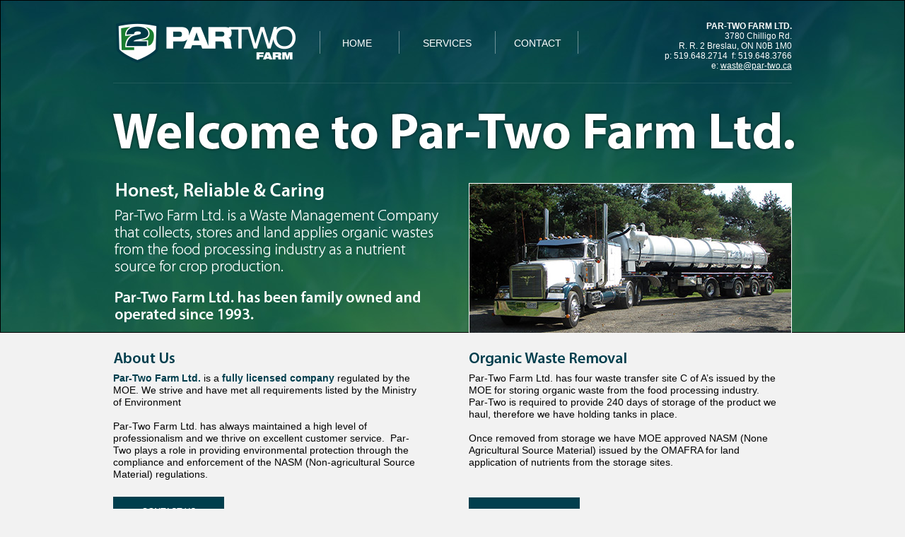

--- FILE ---
content_type: text/html
request_url: http://par-two.ca/
body_size: 2576
content:
<!DOCTYPE html>
<html class="html">
 <head>

  <meta http-equiv="Content-type" content="text/html;charset=UTF-8"/>
  <meta name="generator" content="7.0.314.244"/>
  <link rel="shortcut icon" href="images/home-favicon.ico?122222669"/>
  <title>Par&#45;Two Farm Ltd. &#45; Home</title>
  <!-- CSS -->
  <link rel="stylesheet" type="text/css" href="css/site_global.css?3823228752"/>
  <link rel="stylesheet" type="text/css" href="css/master_a-master.css?2780242"/>
  <link rel="stylesheet" type="text/css" href="css/index.css?352075706" id="pagesheet"/>
  <!-- Other scripts -->
  <script type="text/javascript">
   document.documentElement.className += ' js';
</script>
   </head>
 <body class="always_vert_scroll">

  <div class="clearfix" id="page"><!-- column -->
   <div class="position_content" id="page_position_content">
    <div class="clearfix colelem" id="pu259"><!-- group -->
     <div class="browser_width grpelem" id="u259"><!-- column -->
      <div class="clearfix" id="u259_align_to_page">
       <div class="clearfix colelem" id="pu78"><!-- group -->
        <a class="nonblock nontext MuseLinkActive clip_frame grpelem" id="u78" href="index.html"><!-- image --><img class="block" id="u78_img" src="images/logo.png" alt="" width="255" height="59"/></a>
        <ul class="MenuBar clearfix grpelem" id="menuu103"><!-- horizontal box -->
         <li class="MenuItemContainer clearfix grpelem" id="u121"><!-- vertical box -->
          <a class="nonblock nontext MenuItem MenuItemWithSubMenu MuseMenuActive clearfix colelem" id="u122" href="index.html"><!-- horizontal box --><div class="MenuItemLabel NoWrap clearfix grpelem" id="u123-4"><!-- content --><p>HOME</p></div></a>
         </li>
         <li class="MenuItemContainer clearfix grpelem" id="u128"><!-- vertical box -->
          <a class="nonblock nontext MenuItem MenuItemWithSubMenu clearfix colelem" id="u131" href="services.html"><!-- horizontal box --><div class="MenuItemLabel NoWrap clearfix grpelem" id="u134-4"><!-- content --><p>SERVICES</p></div></a>
         </li>
         <li class="MenuItemContainer clearfix grpelem" id="u146"><!-- vertical box -->
          <a class="nonblock nontext MenuItem MenuItemWithSubMenu clearfix colelem" id="u147" href="contact.html"><!-- horizontal box --><div class="MenuItemLabel NoWrap clearfix grpelem" id="u148-4"><!-- content --><p>CONTACT</p></div></a>
         </li>
        </ul>
        <div class="clearfix grpelem" id="u200-14"><!-- content -->
         <p id="u200-2">PAR&#45;TWO FARM LTD.</p>
         <p>3780 Chilligo Rd.</p>
         <p>R. R. 2 Breslau, ON N0B 1M0</p>
         <p>p: 519.648.2714&nbsp; f: 519.648.3766</p>
         <p>e: <a class="nonblock" href="mailto:waste@par-two.ca">waste@par&#45;two.ca</a></p>
        </div>
       </div>
       <div class="clip_frame colelem" id="u282"><!-- image -->
        <img class="block" id="u282_img" src="images/homerule.png" alt="" width="960" height="3"/>
       </div>
       <div class="clip_frame colelem" id="u205"><!-- image -->
        <img class="block" id="u205_img" src="images/homebannertext.png" alt="" width="979" height="318"/>
       </div>
      </div>
     </div>
     <div class="clip_frame grpelem" id="u186"><!-- image -->
      <img class="block" id="u186_img" src="images/navrule.png" alt="" width="3" height="32"/>
     </div>
     <div class="clip_frame grpelem" id="u191"><!-- image -->
      <img class="block" id="u191_img" src="images/navrule.png" alt="" width="3" height="32"/>
     </div>
     <div class="clip_frame grpelem" id="u194"><!-- image -->
      <img class="block" id="u194_img" src="images/navrule.png" alt="" width="3" height="32"/>
     </div>
     <div class="clip_frame grpelem" id="u197"><!-- image -->
      <img class="block" id="u197_img" src="images/navrule.png" alt="" width="3" height="32"/>
     </div>
     <div class="clip_frame grpelem" id="u303"><!-- image -->
      <img class="block" id="u303_img" src="images/homebannerpic.jpg" alt="" width="457" height="212"/>
     </div>
    </div>
    <div class="clearfix colelem" id="pu335"><!-- group -->
     <div class="clip_frame grpelem" id="u335"><!-- image -->
      <img class="block" id="u335_img" src="images/aboutustag.png" alt="" width="88" height="24"/>
     </div>
     <div class="clip_frame grpelem" id="u341"><!-- image -->
      <img class="block" id="u341_img" src="images/organicwastetag.png" alt="" width="224" height="24"/>
     </div>
    </div>
    <div class="clearfix colelem" id="pu340-10"><!-- group -->
     <div class="clearfix grpelem" id="u340-10"><!-- content -->
      <p><span id="u340">Par&#45;Two Farm Ltd. </span>is a <span id="u340-3">fully licensed company</span>&nbsp;regulated by the MOE. We strive and have met all requirements listed by the Ministry of Environment</p>
      <p>&nbsp;</p>
      <p>Par&#45;Two Farm Ltd. has always maintained a high level of professionalism and we thrive on excellent customer service.&nbsp; Par&#45;Two plays a role in providing environmental protection through the compliance and enforcement of the NASM (Non&#45;agricultural Source Material) regulations.</p>
     </div>
     <div class="clearfix grpelem" id="u358-7"><!-- content -->
      <p>Par&#45;Two Farm Ltd. has four waste transfer site C of A’s issued by the MOE for storing organic waste from the food processing industry.&nbsp; Par&#45;Two is required to provide 240 days of storage of the product we haul, therefore we have holding tanks in place.</p>
      <p>&nbsp;</p>
      <p>Once removed from storage we have MOE approved NASM (None Agricultural Source Material) issued by the OMAFRA for land application of nutrients from the storage sites.</p>
     </div>
    </div>
    <div class="clearfix colelem" id="pu410"><!-- group -->
     <a class="nonblock nontext clip_frame grpelem" id="u410" href="contact.html"><!-- image --><img class="block" id="u410_img" src="images/contactusbtn.jpg" alt="" width="157" height="40"/></a>
     <a class="nonblock nontext clip_frame grpelem" id="u423" href="services.html"><!-- image --><img class="block" id="u423_img" src="images/ourservbtn.jpg" alt="" width="157" height="40"/></a>
    </div>
    <div class="clearfix colelem" id="pu359"><!-- group -->
     <div class="clip_frame grpelem" id="u359"><!-- image -->
      <img class="block" id="u359_img" src="images/homepic1.jpg" alt="" width="465" height="159"/>
     </div>
     <div class="clip_frame grpelem" id="u448"><!-- image -->
      <img class="block" id="u448_img" src="images/homepic2.jpg" alt="" width="465" height="159"/>
     </div>
    </div>
    <div class="verticalspacer"></div>
    <div class="browser_width colelem" id="u372"><!-- group -->
     <div class="clearfix" id="u372_align_to_page">
      <div class="clearfix grpelem" id="u373-4"><!-- content -->
       <p>Copyright 2013 Par&#45;Two Farm Ltd</p>
      </div>
     </div>
    </div>
   </div>
  </div>
  <!-- JS includes -->
  <script type="text/javascript">
   if (document.location.protocol != 'https:') document.write('\x3Cscript src="http://musecdn.businesscatalyst.com/scripts/4.0/jquery-1.8.3.min.js" type="text/javascript">\x3C/script>');
</script>
  <script type="text/javascript">
   window.jQuery || document.write('\x3Cscript src="scripts/jquery-1.8.3.min.js" type="text/javascript">\x3C/script>');
</script>
  <script src="scripts/museutils.js?3865766194" type="text/javascript"></script>
  <script src="scripts/jquery.musemenu.js?3788803530" type="text/javascript"></script>
  <script src="scripts/jquery.tobrowserwidth.js?3842421675" type="text/javascript"></script>
  <script src="scripts/jquery.watch.js?4068933136" type="text/javascript"></script>
  <!-- Other scripts -->
  <script type="text/javascript">
   $(document).ready(function() { try {
Muse.Utils.transformMarkupToFixBrowserProblemsPreInit();/* body */
$('.browser_width').toBrowserWidth();/* browser width elements */
Muse.Utils.prepHyperlinks(true);/* body */
Muse.Utils.initWidget('.MenuBar', function(elem) { return $(elem).museMenu(); });/* unifiedNavBar */
Muse.Utils.fullPage('#page');/* 100% height page */
Muse.Utils.showWidgetsWhenReady();/* body */
Muse.Utils.transformMarkupToFixBrowserProblems();/* body */
} catch(e) { Muse.Assert.fail('Error calling selector function:' + e); }});
</script>
   </body>
</html>


--- FILE ---
content_type: text/css
request_url: http://par-two.ca/css/master_a-master.css?2780242
body_size: 1403
content:
#u259
{
	border-width: 1px;
	border-style: solid;
	border-color: #000000;
	position: relative;
	background: #FFFFFF url("../images/homebannerbg2.jpg") no-repeat left top;
}

#u122
{
	background-color: transparent;
	position: relative;
}

#u123-4
{
	border-style: none;
	border-color: transparent;
	background-color: transparent;
	text-align: center;
	color: #FFFFFF;
	font-family: Arial, Helvetica Neue, Helvetica, sans-serif;
	position: relative;
}

#u122:hover #u123-4 p
{
	color: #B3B3B3;
	visibility: inherit;
}

#u134-4
{
	border-style: none;
	border-color: transparent;
	background-color: transparent;
	text-align: center;
	color: #FFFFFF;
	position: relative;
}

#u131:hover #u134-4 p
{
	color: #B3B3B3;
	visibility: inherit;
}

#u148-4
{
	border-style: none;
	border-color: transparent;
	background-color: transparent;
	text-align: center;
	color: #FFFFFF;
	position: relative;
}

#u147:hover #u148-4 p
{
	color: #B3B3B3;
	visibility: inherit;
}

#u122.MuseMenuActive #u123-4 p,#u131.MuseMenuActive #u134-4 p,#u147.MuseMenuActive #u148-4 p
{
	color: #FFFFFF;
	visibility: inherit;
}

.MenuItem /* unifiedNavBar */
{
	cursor: pointer;
}

#u200-14
{
	text-align: right;
	line-height: 14px;
	color: #FFFFFF;
	font-size: 12px;
	position: relative;
}

#u200-2
{
	font-weight: bold;
}

#u259_align_to_page,#u78,#menuu103,#u121,#u128,#u131,#u146,#u147,#u186,#u191,#u194,#u197
{
	position: relative;
}



--- FILE ---
content_type: text/css
request_url: http://par-two.ca/css/index.css?352075706
body_size: 4721
content:
.html
{
	background-color: #F2F2F2;
}

#page
{
	z-index: 1;
	width: 1000px;
	min-height: 927px;
	background-image: none;
	border-style: none;
	border-color: transparent;
	background-color: #F2F2F2;
	margin-left: auto;
	margin-right: auto;
}

#page_position_content
{
	margin-bottom: -106px;
}

#pu259
{
	width: 0.01px;
	left: -100px;
	position: relative;
}

#u259
{
	z-index: 2;
	width: 1199px;
	margin-right: -10000px;
}

#u259_align_to_page
{
	margin-left: auto;
	margin-right: auto;
	width: 999px;
	left: -100px;
	padding-top: 29px;
	padding-bottom: 9px;
}

#pu78
{
	width: 0.01px;
	left: 123px;
	position: relative;
}

#u78
{
	z-index: 3;
	width: 255px;
	margin-right: -10000px;
}

#menuu103
{
	z-index: 5;
	width: 382px;
	margin-right: -10000px;
	margin-top: 15px;
	left: 278px;
}

#u121
{
	width: 126px;
	min-height: 34px;
	margin-right: -10000px;
}

#u122
{
	width: 126px;
	padding-bottom: 17px;
}

#u122:hover
{
	margin: 0px;
}

#u122.MuseMenuActive
{
	margin: 0px;
}

#u123-4
{
	width: 126px;
	min-height: 17px;
	margin-right: -10000px;
	top: 8px;
}

#u122:hover #u123-4
{
	padding-top: 0px;
	padding-bottom: 0px;
	min-height: 17px;
	margin: 0px -10000px 0px 0px;
}

#u128
{
	width: 126px;
	min-height: 34px;
	margin-right: -10000px;
	top: 8px;
	left: 128px;
}

#u134-4
{
	width: 126px;
	min-height: 17px;
	margin-right: -10000px;
}

#u122.MuseMenuActive #u123-4,#u131:hover #u134-4
{
	padding-top: 0px;
	padding-bottom: 0px;
	min-height: 17px;
	margin: 0px -10000px 0px 0px;
}

#u146
{
	width: 126px;
	min-height: 34px;
	margin-right: -10000px;
	top: 8px;
	left: 256px;
}

#u131,#u147
{
	width: 126px;
}

#u148-4
{
	width: 126px;
	min-height: 17px;
	margin-right: -10000px;
}

#u131.MuseMenuActive #u134-4,#u147:hover #u148-4
{
	padding-top: 0px;
	padding-bottom: 0px;
	min-height: 17px;
	margin: 0px -10000px 0px 0px;
}

#u147.MuseMenuActive #u148-4
{
	padding-top: 0px;
	padding-bottom: 0px;
	min-height: 17px;
	margin: 0px -10000px 0px 0px;
}

#u200-14
{
	z-index: 32;
	width: 198px;
	min-height: 79px;
	margin-right: -10000px;
	left: 758px;
}

#u282
{
	z-index: 48;
	width: 960px;
	left: 119px;
	margin-top: 6px;
	position: relative;
}

#u205
{
	z-index: 46;
	width: 979px;
	left: 112px;
	margin-top: 25px;
	position: relative;
}

#u186
{
	z-index: 24;
	width: 3px;
	margin-right: -10000px;
	margin-top: 44px;
	left: 412px;
}

#u191
{
	z-index: 26;
	width: 3px;
	margin-right: -10000px;
	margin-top: 44px;
	left: 524px;
}

#u194
{
	z-index: 28;
	width: 3px;
	margin-right: -10000px;
	margin-top: 44px;
	left: 660px;
}

#u197
{
	z-index: 30;
	width: 3px;
	margin-right: -10000px;
	margin-top: 44px;
	left: 777px;
}

#u303
{
	z-index: 50;
	width: 457px;
	position: relative;
	margin-right: -10000px;
	margin-top: 259px;
	left: 623px;
}

#u335
{
	z-index: 52;
	width: 88px;
	position: relative;
	margin-right: -10000px;
}

#u341
{
	z-index: 71;
	width: 224px;
	position: relative;
	margin-right: -10000px;
	left: 503px;
}

#pu340-10
{
	width: 0.01px;
	margin-left: 20px;
	margin-top: 7px;
	position: relative;
}

#u340-10
{
	z-index: 54;
	width: 442px;
	min-height: 160px;
	position: relative;
	margin-right: -10000px;
}

#u340,#u340-3
{
	color: #003E4D;
	font-weight: bold;
}

#u358-7
{
	z-index: 64;
	width: 442px;
	min-height: 142px;
	position: relative;
	margin-right: -10000px;
	left: 503px;
}

#pu410
{
	width: 0.01px;
	margin-left: 20px;
	margin-top: 16px;
	position: relative;
}

#u410
{
	z-index: 80;
	width: 157px;
	position: relative;
	margin-right: -10000px;
}

#u423
{
	z-index: 82;
	width: 157px;
	position: relative;
	margin-right: -10000px;
	margin-top: 1px;
	left: 503px;
}

#pu335,#pu359
{
	width: 0.01px;
	margin-left: 20px;
	margin-top: 25px;
	position: relative;
}

#u359
{
	z-index: 73;
	width: 465px;
	border-width: 1px;
	border-style: solid;
	border-color: #003E4D;
	background-color: transparent;
	margin-bottom: -1px;
	position: relative;
	margin-right: -10000px;
	margin-top: -1px;
	left: -1px;
}

#u448
{
	z-index: 84;
	width: 465px;
	border-width: 1px;
	border-style: solid;
	border-color: #003E4D;
	background-color: transparent;
	margin-bottom: -1px;
	position: relative;
	margin-right: -10000px;
	margin-top: -1px;
	left: 502px;
}

#u372
{
	z-index: 75;
	width: 1200px;
	border-style: none;
	border-color: transparent;
	background-color: #003E4D;
	padding-bottom: 30px;
	position: relative;
	left: -100px;
	margin-top: 47px;
}

#u372_align_to_page
{
	margin-left: auto;
	margin-right: auto;
	width: 1000px;
	position: relative;
	left: -100px;
}

#u373-4
{
	z-index: 76;
	width: 230px;
	min-height: 19px;
	color: #FFFFFF;
	position: relative;
	margin-right: -10000px;
	margin-top: 11px;
	left: 120px;
}

body
{
	padding-bottom: 106px;
}

#page .verticalspacer
{
	clear: both;
}



--- FILE ---
content_type: text/javascript
request_url: http://par-two.ca/scripts/museutils.js?3865766194
body_size: 27298
content:
/*
 ADOBE CONFIDENTIAL
 ___________________

 Copyright 2011 Adobe Systems Incorporated
 All Rights Reserved.

 NOTICE:  All information contained herein is, and remains
 the property of Adobe Systems Incorporated and its suppliers,
 if any.  The intellectual and technical concepts contained
 herein are proprietary to Adobe Systems Incorporated and its
 suppliers and may be covered by U.S. and Foreign Patents,
 patents in process, and are protected by trade secret or copyright law.
 Dissemination of this information or reproduction of this material
 is strictly forbidden unless prior written permission is obtained
 from Adobe Systems Incorporated.
*/
if(typeof Muse=="undefined")window.Muse={};Muse.Assert={};Muse.Assert.fail=function(a){alert("MuseJSAssert: "+a)};Muse.Assert.assert=function(a,b){if(!a)throw Error(b);};$.extend($.browser,{SafariMobile:navigator.userAgent.toLowerCase().match(/iP(hone|ad|od)/i)});if(!Array.indexOf)Array.prototype.indexOf=function(a){for(var b=0;b<this.length;++b)if(this[b]==a)return b;return-1};Muse.Plugins={};Muse.Utils={};
Muse.Utils.getCssVendorPrefix=function(){if(!Muse.Utils.isDefined(Muse.Utils.getCssVendorPrefix.flag))Muse.Utils.getCssVendorPrefix.flag=/webkit/i.test(navigator.appVersion)?"-webkit":/firefox/i.test(navigator.userAgent)?"-moz":/trident/i.test(navigator.userAgent)?"-ms":"opera"in window?"-o":"";return Muse.Utils.getCssVendorPrefix.flag};Muse.Utils.wrapElement=function(a,b){a.parentNode.replaceChild(b,a);b.appendChild(a)};
Muse.Utils.firstChild=function(a,b){for(var c=0;c<a.childNodes.length;c++){var d=a.childNodes[c];if(d.nodeType==1&&(!b||b.matches(d)))return d}return null};Muse.Utils.firstDescendant=function(a,b,c){for(var d=0;d<a.childNodes.length;d++){var f=a.childNodes[d];if(f.nodeType==1){if(!b||b.matches(f))return f;if(!c||!c.matches(f))if(f=Muse.Utils.firstDescendant(f,b,c))return f}}return null};
Muse.Utils.descendants=function(a,b,c,d){if(!d)d=[],d.forEach=function(a){for(var b=0;b<this.length;b++)if(a(this[b]))break},d.forEachTry=function(a){for(var b=0;b<this.length;b++)try{if(a(this[b]))break}catch(c){}};for(var f=0;f<a.childNodes.length;f++){var h=a.childNodes[f];h.nodeType==1&&((!b||b.matches(h))&&d.push(h),(!c||!c.matches(h))&&Muse.Utils.descendants(h,b,c,d))}return d};Muse.Utils.children=function(a,b){return Muse.Utils.descendants(a,b,Muse.Utils.Match.always)};Muse.Utils.Match={};
Muse.Utils.Match.ByClass=function(a){this.cl=a};Muse.Utils.Match.ByClass.prototype.matches=function(a){return $(a).hasClass(this.cl)};Muse.Utils.Match.ByNodeName=function(a){this.nm=a.toLowerCase()};Muse.Utils.Match.ByNodeName.prototype.matches=function(a){return this.nm==a.nodeName.toLowerCase()};Muse.Utils.Match.ByFixed=function(a){this.matchResult=a};Muse.Utils.Match.ByFixed.prototype.matches=function(){return this.matchResult};Muse.Utils.Match.byClass=function(a){return new Muse.Utils.Match.ByClass(a)};
Muse.Utils.Match.byNodeName=function(a){return new Muse.Utils.Match.ByNodeName(a)};Muse.Utils.Match.byFixed=function(a){return new Muse.Utils.Match.ByFixed(a)};Muse.Utils.Match.always=Muse.Utils.Match.byFixed(!0);Muse.Utils.Match.never=Muse.Utils.Match.byFixed(!1);Muse.Utils.moveChildren=function(a,b){for(;a.childNodes.length>0;)b.appendChild(a.childNodes[0])};Muse.Utils.copyChildren=function(a,b){for(var c=0;c<a.childNodes.length;c++)b.appendChild(a.childNodes[c].cloneNode(!0))};
Muse.Utils.copyChildrenBefore=function(a,b){for(var c=0;c<a.childNodes.length;c++)b.parentNode.insertBefore(a.childNodes[c].cloneNode(!0),b)};Muse.Utils.pixelRound=function(a){return Math.floor((a*100+0.5)/100)};Muse.Utils.getCurrentHTMLFileName=function(a){var b=document.location.href;b.charAt(b.length-1)=="/"?b="index":(b=b.substring(b.lastIndexOf("/")+1),b=b.indexOf("#")==0?"index":b.substring(0,b.lastIndexOf(".")));a&&(b+=".html");return b};
Muse.Utils.getPageStyleSheet=function(){for(var a=0;a<document.styleSheets.length;++a){var b=document.styleSheets[a],c=b.ownerNode?b.ownerNode:b.owningElement;if(c&&c.id=="pagesheet")return b}};Muse.Utils.getStyleSheetRuleById=function(a,b){var c="#"+b.toLowerCase();return Muse.Utils.anyStyleSheetRule(a,function(a){return a.toLowerCase()==c})};
Muse.Utils.anyStyleSheetRule=function(a,b){var c=!1,d=a.cssRules;if(!d)c=!0,d=a.rules;if(!d)return null;for(var f=0;f<d.length;++f){var h=d[f];if(Muse.Utils.isDefined(h.selectorText))if(c){if(b(h.selectorText))return h}else for(var k=h.selectorText.split(/\s*,\s*/),g=0;g<k.length;g++)if(b(k[g]))return h}return null};Muse.Utils.getRuleProperty=function(a,b){return a.style.getPropertyValue?a.style.getPropertyValue(b):a.style.getAttribute(b)};
Muse.Utils.setRuleProperty=function(a,b,c){a.style.setProperty?a.style.setProperty(b,c,""):a.style.setAttribute(b,c,0)};Muse.Utils.removeRuleProperty=function(a,b){a.style.removeProperty?a.style.removeProperty(b):a.style.removeAttribute(b,0)};
Muse.Utils.cloneStyleSheetRule=function(a){if(!Muse.Utils.isDefined(Muse.Utils.cloneStyleSheetRule.newNumber))Muse.Utils.cloneStyleSheetRule.newNumber=1;var b=Muse.Utils.getPageStyleSheet(a),c=Muse.Utils.getStyleSheetRuleById(b,a),d="c"+Muse.Utils.cloneStyleSheetRule.newNumber++,f="#"+d;b.insertRule?b.insertRule(c.cssText.replace("#"+a,f),b.cssRules.length):b.addRule(f,c.style.cssText);return d};
Muse.Utils.toCamelCase=function(a){for(var b=Muse.Utils.toCamelCase.exp;b.test(a);a=a.replace(b,RegExp.$1.toUpperCase()));return a};Muse.Utils.toCamelCase.exp=/-([a-z])/;Muse.Utils.getStyleValue=function(a,b){var c=a.style[Muse.Utils.toCamelCase(b)];c||(document.defaultView?c=document.defaultView.getComputedStyle(a,"").getPropertyValue(b):a.currentStyle&&(c=a.currentStyle[Muse.Utils.toCamelCase(b)]));c&&c.match(/(\d+)px/)&&(c=parseInt(c.substring(0,c.length-2)));return c};
Muse.Utils.getCanvasDirection=function(a,b){var c=a.closest("*[data-rotate]"),c=c.length>0?parseFloat(c.data("rotate"))%360:0;return{dir:c>=0&&c<=45||c>=135&&c<=225||c>=315&&c<360?b:b==="horizontal"?"vertical":"horizontal",reverse:b==="horizontal"?c>=135&&c<=315:c>=45&&c<=225}};Muse.Utils.urlParam=function(a,b){var c=RegExp("[\\?&]"+b+"=([^&#]*)").exec(a);return c?c[1]:null};
Muse.Utils.processHyperlink=function(a){var b=a.href,c=$(window),a=$(a),d=a.attr("target");if(!d||d=="_self"){var f=b.lastIndexOf("/"),d=b.lastIndexOf("#"),h=a.attr("class").match(/anim_(\w+)/);if(h&&d>f){var a=c.data("scrollWrapper"),k=b.substring(d),d=$(k).offset(),b=h[1],g=a||window,f=document.documentElement||document.body,h=(a?a.scrollHeight():f.scrollHeight)-c.height(),c=(a?a.scrollWidth():f.scrollWidth)-c.width(),j=Math.min(h,d.top+(a&&!a.isStandard()?a.scrollTop():0)),i=Math.min(c,d.left+
(a&&!a.isStandard()?a.scrollLeft():0)),c=function(){g.scrollTo(i,j);try{history.replaceState({})}catch(a){if(!jQuery.browser.msie||jQuery.browser.version>7)window.location.hash=k}};try{history.pushState({},null,k)}catch(m){}if(window.scrollTo||void 0!==a){var a=a||$(document),l=a.scrollLeft(),o=a.scrollTop(),q=l,p=o;$({scrollDistance:0}).animate({scrollDistance:1},{duration:1E3,easing:b,step:function(a){a!=0&&(p=a*(j-o),q=a*(i-l),g.scrollTo(l+q,o+p))},complete:c})}else $("html,body").animate({scrollTop:j,
scrollLeft:i},1E3,b,c);return!1}}(c=Muse.Utils.urlParam(b,"devicelock"))&&Muse.Utils.createCookie("devicelock",c,0);return!0};var actionStack=[];Muse.Utils.redirectCancelled=!1;Muse.Utils.redirectHyperlink=function(a){if(Muse.Utils.redirectCancelled)setTimeout(function(){Muse.Utils.redirectCancelled=!1},0);else if(actionStack=[],Muse.Utils.processHyperlink(a)){var b=$(a).attr("target");b||(b="_self");window.open(a.href,b)}};
Muse.Utils.redirectHyperlinkInNewTab=function(a,b){if(Muse.Utils.redirectCancelled)setTimeout(function(){Muse.Utils.redirectCancelled=!1},0);else{actionStack=[];thisWindow=window.self;var c=window.open(a);b?c.focus():thisWindow.focus()}};Muse.Utils.isMouseLeftClick=function(a){return a.which==1};Muse.Utils.isMouseMiddleClick=function(a){return a.which==2};Muse.Utils.isRedirectLinkKeyboardAction=function(a){return a.which==13};
Muse.Utils.addHyperlinkAnchor=function(a){a=$(a);a.bind("mousedown",function(a){(Muse.Utils.isMouseLeftClick(a)||Muse.Utils.isMouseMiddleClick(a))&&actionStack.push(this)});a.bind("mouseup keyup",function(a){if(Muse.Utils.isMouseLeftClick(a)&&actionStack.indexOf(this)!=-1)a.ctrlKey||a.metaKey?Muse.Utils.redirectHyperlinkInNewTab(this.href,a.shiftKey):Muse.Utils.redirectHyperlink(this);else if(Muse.Utils.isMouseMiddleClick(a)&&actionStack.indexOf(this)!=-1)if(jQuery.browser.webkit||!a.target.href&&
jQuery.browser.msie)Muse.Utils.redirectHyperlinkInNewTab(this.href,a.shiftKey);else return actionStack=[],!0;else Muse.Utils.isRedirectLinkKeyboardAction(a)&&Muse.Utils.redirectHyperlink(this);return!1});a.bind("click",function(){return!1})};
Muse.Utils.addHyperlinkBlock=function(a){var b=$(a.parentNode);b.bind("mousedown",function(a){(Muse.Utils.isMouseLeftClick(a)||Muse.Utils.isMouseMiddleClick(a))&&actionStack.push(this);return!1});b.bind("mouseup keyup",function(b){Muse.Utils.isMouseLeftClick(b)&&actionStack.indexOf(this)!=-1?b.ctrlKey||b.metaKey?Muse.Utils.redirectHyperlinkInNewTab(a.href,b.shiftKey):Muse.Utils.redirectHyperlink(a):Muse.Utils.isMouseMiddleClick(b)&&actionStack.indexOf(this)!=-1?Muse.Utils.redirectHyperlinkInNewTab(a.href,
b.shiftKey):Muse.Utils.isRedirectLinkKeyboardAction(b)&&Muse.Utils.redirectHyperlink(a);return!1});b.bind("click",function(){return!1})};
Muse.Utils.prepHyperlinks=function(a){$("a.block").each(function(){var a=$(this.parentNode);Muse.Utils.addHyperlinkBlock(this);a.find("a.nonblock").each(function(){var a=$(this);if(a.data("registeredNonBlockLink")===!0)return!1;Muse.Utils.addHyperlinkAnchor(this);a.data("registeredNonBlockLink",!0)})});$("a.nonblock").each(function(){var a=$(this);a.data("registeredNonBlockLink")!==!0&&(a.parent('[class~="sbg"]').length>0?Muse.Utils.addHyperlinkAnchor(this):(a.attr("class").match(/anim_(\w+)/)||this.href.indexOf("devicelock=")!=
-1)&&$(this).bind("click",function(){return Muse.Utils.processHyperlink(this)}))});a&&Muse.Utils.enableAnchorLinksActiveState()};Muse.Utils.pathOnly=function(a){if(!a)return a;return a.replace(/#(?:[^#]+)$/,"").replace(/\?(?:[^\?]+)$/,"")};
Muse.Utils.enableAnchorLinksActiveState=function(){var a=$("#page"),b=a.outerWidth()/a.outerHeight()>2,c=[],a=$(window),d=Muse.Utils.getPageStyleSheet(),f=function(){c.splice(0,c.length);$("a.nonblock,a.block").each(function(){Muse.Utils.saveHyperlinkInfo($(this),d,b,c)});c.sort(function(a,b){if(a.from<b.from)return-1;if(a.from>b.from)return 1;return 0})};f();if(0!=c.length){var h=!1,k=a.data("scrollWrapper"),g=k||a,j=function(){h=!1;var a=b?g.scrollLeft():g.scrollTop(),d;a:{var i=0;d=c.length;for(var j;i<
d;i++)if(j=c[i],j.from<=a&&a<=j.to){d=i;break a}d=-1}var p,n,i=Math.max(0,d);for(d=Math.min(d+2,c.length);i<d;i++)if(p=c[i],j=p.$elem.offset().left+(k&&!k.isStandard()?k.scrollLeft():0),n=p.$elem.offset().top+(k&&!k.isStandard()?k.scrollTop():0),p.from!=(b?j:n)){f();break}i=0;for(d=c.length;i<d;i++){p=c[i];j=p.from<=a&&a<=p.to;p=p.hyperLinks;n=void 0;for(var s=0;s<p.length;s++)n=p[s].hasClass("MenuItem")?"MuseMenuActive":"MuseLinkActive",j&&!p[s].hasClass(n)?p[s].addClass(n):!j&&p[s].hasClass(n)&&
p[s].removeClass(n)}},i=function(){h||(h=!0,Muse.Utils.requestAnimationFrame(j))};if(a.data("scrollWrapper"))a.on("scrolled",i);else a.scroll(i);j()}};
Muse.Utils.saveHyperlinkInfo=function(a,b,c,d){var f=a.attr("href"),h=Muse.Utils.pathOnly(f),k=-1,g=a.attr("target"),j=window.location.href.replace(/#.*$/i,"");if(f&&-1!=f.indexOf("#")&&!(g&&g!="_self")&&!(0<=h.indexOf("/"))&&(j.charAt(j.length-1)=="/"&&(j+="index.html"),-1!=j.indexOf("/"+h,j.length-h.length-1))){var g=$(window).data("scrollWrapper"),j=f.substring(f.lastIndexOf("#")),a=a.parent('[class~="sbg"]').length>0||a.hasClass("block")?a.parent():a,i=a.attr("id");if(null!==Muse.Utils.anyStyleSheetRule(b,
function(a){return 0<=a.indexOf("#"+i+".MuseMenuActive")||0<=a.indexOf("#"+i+".MuseLinkActive")||0<=a.indexOf(".MuseMenuActive#"+i)||0<=a.indexOf(".MuseLinkActive#"+i)})){b=0;for(h=d.length;b<h;b++)if(d[b].href==f){k=b;break}if(-1==k){j=$(j);if(j.length===0)return;c=c?j.offset().left+(g&&!g.isStandard()?g.scrollLeft():0):j.offset().top+(g&&!g.isStandard()?g.scrollTop():0);g=Number.MAX_VALUE;b=0;for(h=d.length;b<h;b++)if(d[b].href!=f&&d[b].from==c){k=b;break}if(-1==k){b=0;for(h=d.length;b<h;b++){k=
d[b];if(k.from<c&&c<k.to){g=k.to;k.to=c-1;break}k.from<=g&&(g=k.from-1)}d.push({hyperLinks:[],from:c,to:g,$elem:j,href:f});k=d.length-1}}d[k].hyperLinks.push(a)}}};
Muse.Utils.getNaturalWidth=function(a){var b=-1;a.naturalWidth!=null?b=a.naturalWidth:a.runtimeStyle?(a.runtimeStyle.width="auto",a.runtimeStyle.height="auto",a.runtimeStyle.borderWidth="0",a.runtimeStyle.padding="0",b=a.offsetWidth,a.runtimeStyle.width="",a.runtimeStyle.height="",a.runtimeStyle.borderWidth="",a.runtimeStyle.padding=""):(a=a.cloneNode(!0),a.className="",a.style.width="auto !important",a.style.height="auto !important",a.style.borderWidth="0 !important",a.style.padding="0 !important",
b=a.width);return b};
Muse.Utils.getNaturalHeight=function(a){var b=-1;a.naturalHeight!=null?b=a.naturalHeight:a.runtimeStyle?(a.runtimeStyle.width="auto",a.runtimeStyle.height="auto",a.runtimeStyle.borderWidth="0",a.runtimeStyle.padding="0",b=a.offsetHeight,a.runtimeStyle.width="",a.runtimeStyle.height="",a.runtimeStyle.borderWidth="",a.runtimeStyle.padding=""):(a=a.cloneNode(!0),a.className="",a.style.width="auto !important",a.style.height="auto !important",a.style.borderWidth="0 !important",a.style.padding="0 !important",
b=a.height);return b};Muse.Utils.pieLoading=!1;Muse.Utils.pieFunctionQueue=[];
Muse.Utils.needPIE=function(a){if(Muse.Utils.havePIE)a();else if(Muse.Utils.pieFunctionQueue.push(a),!Muse.Utils.pieLoading)Muse.Utils.pieLoading=!0,a="scripts/pie.js",a[0]=="/"&&(a=location.pathname.indexOf(".html")!=-1?location.pathname.substring(0,location.pathname.lastIndexOf("/"))+a:location.pathname+a,a=a.replace(/\/+/g,"/")),$.ajax({url:a,dataType:"script",complete:function(){if(Muse.Utils.isDefined(window.PIE)){Muse.Utils.havePIE=!0;Muse.Utils.pieLoading=!1;for(var a=0;a<Muse.Utils.pieFunctionQueue.length;++a)Muse.Utils.pieFunctionQueue[a]()}}})};
Muse.Utils.transformMarkupToFixBrowserProblemsPreInit=function(){jQuery.browser.msie?(jQuery("html").addClass("ie"),jQuery.browser.version<8&&Muse.Utils.changeLItoDIVs()):jQuery.browser.SafariMobile&&jQuery("body").css("-webkit-text-size-adjust","none")};
Muse.Utils.transformMarkupToFixBrowserProblems=function(){Muse.Utils.havePIE=!1;jQuery.browser.msie&&jQuery.browser.version<=9&&(jQuery.browser.version<=9&&(Muse.Utils.addGradientFill(),Muse.Utils.addShadows()),jQuery.browser.version<9&&(Muse.Utils.applyIEFilterToPNGImages(),Muse.Utils.addRoundedCorners(),Muse.Utils.addRGBA(),Muse.Utils.removeEdgeAnimationBorderForIE78()),jQuery.browser.version<8&&Muse.Utils.fixWidthsForClearingInIE7());(jQuery.browser.msie&&jQuery.browser.version<9||jQuery.browser.webkit)&&
Muse.Utils.insertEmptyDivAfterPinnedColumnElements();Muse.Utils.fixTransformRotations();Muse.Utils.fixImageFramesWithRoundedCorners()};
Muse.Utils.applyIEFilterToPNGImages=function(){jQuery.browser.msie&&jQuery.browser.version<9&&$("body *").not(".museBgSizePolyfill img,.f3s_top,.f3s_mid,.f3s_bot").each(function(){var a=$(this);if(a.css("background-image").match(/\b.png/i)||this.nodeName&&this.nodeName.toLowerCase()=="img"&&a.attr("src").match(/\b.png/i)){var b=a.css("filter");a.css("filter",b?b+" progid:DXImageTransform.Microsoft.gradient(startColorstr=#00FFFFFF,endColorstr=#00FFFFFF)":"progid:DXImageTransform.Microsoft.gradient(startColorstr=#00FFFFFF,endColorstr=#00FFFFFF)")}})};
Muse.Utils.insertEmptyDivAfterPinnedColumnElements=function(){$(".pinned-colelem").each(function(){$("<div class='colelem'/>").insertAfter($(this))})};Muse.Utils.fixPNGImages=function(){$("body *").each(function(){var a=this,b=$(a);(b.css("background-image").match(/\b.png/i)||a.nodeName&&a.nodeName.toLowerCase()=="img"&&b.attr("src").match(/\b.png/i))&&Muse.Utils.needPIE(function(){b.css("-pie-png-fix","true");PIE.attach(a)})})};
Muse.Utils.addGradientFill=function(){$(".gradient").each(function(){var a=this;Muse.Utils.needPIE(function(){PIE.attach(a)})})};Muse.Utils.addShadows=function(){$(".shadow").each(function(){var a=this,b=$(a);Muse.Utils.needPIE(function(){b.data("mu-ie-matrix")||PIE.attach(a)})})};
Muse.Utils.fixImageFramesWithRoundedCorners=function(){Muse.Browser.Features.checkCSSFeature("border-radius")&&Muse.Browser.Features.checkCSSFeature("-webkit-border-radius")&&$(".rounded-corners").each(function(){var a=$(this);if(a.hasClass("clip_frame")){var b=Muse.Utils.firstDescendant(this,Muse.Utils.Match.byNodeName("img"));if(b){var b=$(b),c=Muse.Utils.getCSSIntValue(a,"border-left-width"),d=Muse.Utils.getCSSIntValue(a,"border-top-width"),f=Muse.Utils.getCSSIntValue(a,"border-right-width"),h=
Muse.Utils.getCSSIntValue(a,"border-bottom-width"),k=Math.max(Muse.Utils.getCSSIntValue(a,"border-top-left-radius")-(c+d)/2,0),d=Math.max(Muse.Utils.getCSSIntValue(a,"border-top-right-radius")-(f+d)/2,0),f=Math.max(Muse.Utils.getCSSIntValue(a,"border-bottom-right-radius")-(f+h)/2,0),a=Math.max(Muse.Utils.getCSSIntValue(a,"border-bottom-left-radius")-(c+h)/2,0),a=k+"px "+d+"px "+f+"px "+a+"px";b.wrap('<div class="clip_frame"></div>');b.parent().css("border-radius",a)}}})};
Muse.Utils.addRoundedCorners=function(){$(".rounded-corners").each(function(){var a=this;Muse.Utils.needPIE(function(){var b=$(a);if(!b.data("mu-ie-matrix")){var c=b.css("filter");if(!c||!(c.toLowerCase().indexOf("opacity")>0&&c.indexOf("=100")<0)){if(a.childNodes.length&&!Muse.Browser.Features.checkCSSFeature("border-radius")&&(c=Muse.Utils.firstChild(a))&&c.nodeName.toLowerCase()=="img"){var c=$(c),d=c.attr("src"),f=b.css("background-color")+" ",h=c.css("margin-left");if(h=="0px"||h=="auto")h=c.css("padding-left");
var k=c.css("margin-top");if(k=="0px"||k=="auto")k=c.css("padding-top");c.css("visibility","hidden");b.css("background",f+"url("+d+") no-repeat "+h+" "+k)}if(jQuery.browser.msie&&jQuery.browser.version<8&&(b.css("border-left-width")==0||b.css("border-left-style")=="none")&&(b.css("border-right-width")==0||b.css("border-right-style")=="none")&&(b.css("border-top-width")==0||b.css("border-top-style")=="none")&&(b.css("border-bottom-width")==0||b.css("border-bottom-style")=="none"))b.css({"border-right-width":"1px",
"border-right-style":"solid","border-right-color":b.css("background-color")}),b.width(b.width()-1);PIE.attach(a)}}})})};Muse.Utils.addRGBA=function(){$(".rgba-background").each(function(){var a=this;Muse.Utils.needPIE(function(){PIE.attach(a)})})};Muse.Utils.fixWidthsForClearingInIE7=function(){$(".colelem").each(function(){var a=$(this).offset().left-$(this).parent().offset().left;if($(this).width()<1||$(this).width()+a<1)$(this).css("width",(a<0?1-a:1)+"px")})};
Muse.Utils.removeEdgeAnimationBorderForIE78=function(){$(".animationContainer").each(function(){$(this).parent().html(function(a,b){return b.replace(/><\/iframe>$/gi,' frameBorder="0"></iframe>')})})};Muse.Utils.initializeAnimations=function(a){$(".animationContainer").each(function(){var b=$(this);b.load(function(){if(!0===a){var c=b.contents();$("#report-abuse",c).remove();$("#report-abuse-spacer",c).remove()}b.removeClass("an_invi")})})};
Muse.Utils.fixTransformRotations=function(){Muse.Browser.Features.checkCSSFeature("transform")||$("*[data-mu-ie-matrix]").each(function(){var a=$(this),b=a.parent(),c=Math.round(a.data("mu-ie-matrix-dx")),d=Math.round(a.data("mu-ie-matrix-dy")),f=b.innerHeight(),h=b.innerWidth();a.css({filter:function(b,c){if(c)return c+" "+a.data("mu-ie-matrix");return a.data("mu-ie-matrix")},"margin-bottom":"-="+d}).removeClass("shadow");b.css({"margin-bottom":"-="+(b.innerHeight()-f),"margin-right":"-="+(b.innerWidth()-
h)});a.hasClass("actAsDiv")?(a.wrap('<span class="actAsDiv rotateWrapper"></span>'),a.parent().css("float",a.css("float"))):a.hasClass("actAsInlineDiv")?a.wrap('<span class="actAsInlineDiv rotateWrapper"></span>'):a.wrap('<div class="rotateWrapper"></div>');a.parent().css({top:d,left:c,position:"relative","margin-bottom":d})})};
Muse.Utils.fullPage=function(a){var b=$(a+" .verticalspacer"),c=$(a),d=$(window),f=$("body");b.css("min-height",1);b.height()<1&&b.height(Math.floor(2));var h=b.height();f.bind("wp-page-height-change",function(a,b){q(b)});var k=Muse.Utils.getCSSIntValue(f,"padding-top")+Muse.Utils.getCSSIntValue(f,"margin-top"),g=Muse.Utils.getCSSIntValue(f,"padding-bottom")+Muse.Utils.getCSSIntValue(f,"margin-bottom"),j=!0,i=f.hasClass("always_vert_scroll"),m=0!=Muse.Utils.getCSSIntValue(b,"margin-bottom"),l=function(a){var a=
1<Math.floor(a*100)/100,c=!1;i||(a&&!f.hasClass("no_vert_scroll")?(f.addClass("no_vert_scroll"),c=!0):!a&&f.hasClass("no_vert_scroll")&&(f.removeClass("no_vert_scroll"),c=!0));c&&b.css("height")},o=function(a){parseInt(a)||(a=0);m&&b.css("margin-bottom",-(b.offset().top-k));var f=c.outerHeight(!0),i=f-h,a=Math.max(1,d.height()-k-g-i-a);a!=h&&(j=!1,l(a),b.css("height",a),a<h&&f==c.outerHeight(!0)&&(a=h,l(a),b.css("height",a)),j=!0);return h=a},q=function(a){j&&o(a)};Muse.Browser.Bugs.CannotHandleClearBoth&&
0!=Muse.Utils.getCSSIntValue(b,"margin-bottom")&&(b.css("margin-bottom",0),m=!1);(function(){for(var a=0,b=0;b++<20;){var c=o();if(c<=a)break;a=c}})();c.watch("height",q);d.resize(o)};Muse.Utils.endsWith=function(a,b){if(!a||!b)return!1;Muse.Assert.assert("string"==typeof a,'Invalid type for "str" argument - expected string.');Muse.Assert.assert("string"==typeof b,'Invalid type for "ending" argument - expected string.');return a.substring(a.length-b.length)==b};
Muse.Utils.firstDefined=function(){for(var a=0;a<arguments.length;a++)if(Muse.Utils.isDefined(arguments[a]))return arguments[a]};Muse.Utils.isDefined=function(a){return"undefined"!=typeof a};Muse.Utils.getCSSIntValue=function(a,b){return Muse.Utils.tryParse(a.css(b),parseInt,0)};Muse.Utils.tryParse=function(a,b,c){if(!Muse.Utils.isDefined(a))return c;a=b(a);return!isNaN(a)?a:c};
Muse.Utils.changeLItoDIVs=function(){var a=function(){var a=$(this),c=$("<div/>");c.addClass(a.attr("class"));c.attr("id",a.attr("id"));c.append(a.contents());a.replaceWith(c)};$("ul").each(function(){$(this).find("li").each(a)});$("ul").each(a)};Muse.Utils.initWidget=function(a,b){$(a).each(function(){b(this)})};Muse.Utils.showWidgetsWhenReady=function(){jQuery(".disn").removeClass("disn");jQuery(".invi").removeClass("invi");jQuery(".widget_invisible").removeClass("widget_invisible")};
Muse.Utils.detachIframesAndObjectsToPauseMedia=function(a){var b=[];$("iframe, object",a).each(function(){var a=$(this);if(!a.is("object")||!(jQuery.browser.msie&&jQuery.browser.version<9)){var d={};d.$next=a.next();d.$parent=a.parent();jQuery.browser.msie?(d.html=a.wrap("<div id='deleteMeWrapper'/>").parent().html(),a.remove(),d.$parent.children("div #deleteMeWrapper").remove()):d.$node=a.detach();b.push(d)}});b.length&&a.data("detached",b);$("video",a).each(function(){if(jQuery.browser.msie&&jQuery.browser.version==
9&&this.pause&&this.getAttribute("autoplay")&&this.readyState!=4)$(this).one("play",function(){this.pause()});else this.pause&&!this.paused&&this.pause()})};
Muse.Utils.attachIframesAndObjectsToResumeMedia=function(a){var b=a.data("detached");if(b){for(var c=b.length-1;c>=0;c--){var d=b[c];!d.$next||d.$next.length==0?d.$parent.append(d.$node?d.$node:d.html):d.$next.before(d.$node?d.$node:d.html);d.$next=d.$parent=d.$node=d.html=void 0}a.data("detached",null)}$("video",a).each(function(){if(this.play&&this.getAttribute("autoplay")&&this.paused)this.currentTime=0,this.play()})};
Muse.Utils.createCookie=function(a,b,c){if(c){var d=new Date;d.setTime(d.getTime()+c*864E5);c="; expires="+d.toGMTString()}else c="";document.cookie=a+"="+b+c+"; path=/"};Muse.Utils.readCookie=function(a){a+="=";for(var b=document.cookie.split(";"),c=0;c<b.length;c++){for(var d=b[c];d.charAt(0)==" ";)d=d.substring(1,d.length);if(d.indexOf(a)==0)return d.substring(a.length,d.length)}return null};Muse.Utils.eraseCookie=function(a){createCookie(a,"",-1)};Muse.Browser={};
Muse.Browser.domPrefixes=["Webkit","Moz","O","ms","Khtml"];Muse.Browser.Features={};
Muse.Browser.Features.Touch=function(){if(navigator.maxTouchPoints>0)return{Start:"pointerDown",End:"pointerUp",Move:"pointerMove",Listener:function(a){return function(b){var c=b.originalEvent||b;if(c.pointerType!=c.POINTER_TYPE_MOUSE)return a.apply(this,arguments)}}};else for(var a=0,b=Muse.Browser.domPrefixes.length;a<b;a++){var c=Muse.Browser.domPrefixes[a];if(c+"MaxTouchPoints"in navigator&&navigator[c+"MaxTouchPoints"])return c=c.toUpperCase(),{Start:c+"PointerDown",End:c+"PointerUp",Move:c+
"PointerMove",Listener:function(a){return function(b){var d=b.originalEvent||b;if(d.pointerType!=d[c+"POINTER_TYPE_MOUSE"])return a.apply(this,arguments)}}}}try{return document.createEvent("TouchEvent"),{Start:"touchstart",End:"touchend",Move:"touchmove",Listener:function(a){return a}}}catch(d){}return!1}();
Muse.Browser.Features.checkCSSFeature=function(a,b){var c=Muse.Utils.toCamelCase(a),b=b||document.createElement("div");if(c in b.style)return!0;for(var c=c.charAt(0).toUpperCase()+c.substr(1),d=0,f=Muse.Browser.domPrefixes.length;d<f;d++)if(Muse.Browser.domPrefixes[d]+c in b.style)return Muse.Browser.domPrefixes[d];return!1};
Muse.Browser.Features.checkCSSValueCompatibility=function(a,b){var c=document.createElement("div"),a=Muse.Utils.toCamelCase(a),d=Muse.Browser.Features.checkCSSFeature(a,c);if(d)d!==!0&&(a=d+a.charAt(0).toUpperCase()+a.substr(1));else return!1;d=c.style[a];c.style[a]=b;if(c.style[a]!==d||b===d)return!0;for(var f=0;f<Muse.Browser.domPrefixes.length;f++){var h="-"+Muse.Browser.domPrefixes[f].toLowerCase()+"-"+b;c.style[a]=h;if(c.style[a]!==d)return Muse.Browser.domPrefixes[f]}return!1};
Muse.Browser.Bugs={};
Muse.Browser.Bugs.ClearNeedsOuterWidth=function(){var a=document.createElement("div");a.id="mbbcnow00";a.innerHTML='<div>a</div><style type="text/css">#mbbcnow00{position:absolute;top:-9999px;left:-9999px;visibility:hidden;} #mbbcnow01{width:1px;margin-right:-9999px;float:left} #mbbcnow02{clear:left;}</style>';var b=document.createElement("div"),c=document.createElement("div");document.body.appendChild(a);a.appendChild(b);a.appendChild(c);b.innerHTML="a";b.id="mbbcnow01";c.innerHTML="b";c.id="mbbcnow02";
b=c.getBoundingClientRect().top-b.getBoundingClientRect().top;document.body.removeChild(a);return b<1}();Muse.Browser.Bugs.CannotHandleClearBoth=function(){return jQuery.browser.msie&&7==jQuery.browser.version}();
Muse.Browser.Bugs.ScrollWidthHeightIncludesBorder=function(){var a=!1,b=$("<div>").css({border:"1px solid #000000;",width:100,height:100,position:"absolute",top:-99999,left:-99999,padding:0,margin:0,overflow:"auto"}).appendTo(document.body)[0];b.scrollHeight!==b.clientHeight&&(a=!0);$(b).remove();return a}();
Muse.Utils.requestAnimationFrame=function(){return window.requestAnimationFrame&&window.requestAnimationFrame.bind(window)||window.webkitRequestAnimationFrame&&window.webkitRequestAnimationFrame.bind(window)||window.mozRequestAnimationFrame&&window.mozRequestAnimationFrame.bind(window)||function(a){window.setTimeout(a,20)}}();


--- FILE ---
content_type: text/javascript
request_url: http://par-two.ca/scripts/jquery.musemenu.js?3788803530
body_size: 5283
content:
/*
 ADOBE CONFIDENTIAL
 ___________________

 Copyright 2011 Adobe Systems Incorporated
 All Rights Reserved.

 NOTICE:  All information contained herein is, and remains
 the property of Adobe Systems Incorporated and its suppliers,
 if any.  The intellectual and technical concepts contained
 herein are proprietary to Adobe Systems Incorporated and its
 suppliers and may be covered by U.S. and Foreign Patents,
 patents in process, and are protected by trade secret or copyright law.
 Dissemination of this information or reproduction of this material
 is strictly forbidden unless prior written permission is obtained
 from Adobe Systems Incorporated.
*/
(function(a){a.fn.museMenu=function(){return this.each(function(){var b=a(this),c="absolute",d,f,g,i,h,k;if(b.css("position")=="fixed"){c="fixed";k=b;var j=Muse.Utils.getStyleSheetRuleById(Muse.Utils.getPageStyleSheet(),this.id);d=j?Muse.Utils.getRuleProperty(j,"top"):b.css("top");f=j?Muse.Utils.getRuleProperty(j,"left"):b.css("left");g=j?Muse.Utils.getRuleProperty(j,"right"):b.css("right");i=j?Muse.Utils.getRuleProperty(j,"bottom"):b.css("bottom");h=parseInt(b.css("margin-left"))}else for(j=b.parent();j.length>
0&&j.attr("id")!="page";){if(j.css("position")=="fixed"){c="fixed";k=j;var l=j.offset(),m=b.offset(),o=Muse.Utils.getStyleSheetRuleById(Muse.Utils.getPageStyleSheet(),j.attr("id")),q=o?Muse.Utils.getRuleProperty(o,"top"):j.css("top"),r=o?Muse.Utils.getRuleProperty(o,"left"):j.css("left"),n=o?Muse.Utils.getRuleProperty(o,"right"):j.css("right"),o=o?Muse.Utils.getRuleProperty(o,"bottom"):j.css("bottom");d=q&&q!="auto"?parseInt(q)+(m.top-l.top):q;f=r&&r!="auto"&&r.indexOf("%")==-1?parseInt(r)+(m.left-
l.left):r;g=n&&n!="auto"&&n.indexOf("%")==-1?parseInt(n)+(l.left+j.width())-(m.left+b.width()):n;i=o&&o!="auto"?parseInt(o)+(l.top+j.height())-(m.top+b.height()):o;h=parseInt(j.css("margin-left"))+(r&&r.indexOf("%")!=-1?m.left-l.left:0);break}j=j.parent()}var u=a(),A=!1,D=b.find(".MenuItemContainer"),j=b.find(".MenuItem"),l=b.find(".SubMenu").add(j),v;l.on("mouseover",function(){A=!0});l.on("mouseleave",function(){A=!1;setTimeout(function(){A===!1&&(D.each(function(){a(this).data("hideSubmenu")()}),
u=a())},300)});D.on("mouseleave",function(b){var c=a(b.target),d=c.closest(".SubMenu");v&&clearTimeout(v);d.length>0&&(v=setTimeout(function(){d.find(".MenuItemContainer").each(function(){a(this).data("hideSubmenu")()});u=c.closest(".MenuItemContainer").data("$parentMenuItemContainer")},300))});D.on("mouseenter",function(){clearTimeout(v)});j.each(function(){var j=a(this),l=j.siblings(".SubMenu"),m=j.closest(".MenuItemContainer"),p=m.parentsUntil(".MenuBar").filter(".MenuItemContainer").length===
0,o;if(p&&l.length>0)j.data("offsetContainer",a("<div style='position:"+c+"' class='MenuBar popup_element'></div>").hide().appendTo("body")),l.show(),o=l.position().top,l.hide();m.data("$parentMenuItemContainer",m.parent().closest(".MenuItemContainer")).data("showSubmenuOnly",function(){if(p&&l.length>0){var a=j.data("offsetContainer");if(c!="fixed"){var n=m.offset();a.appendTo("body").css({left:n.left,top:n.top}).append(l).show()}else{var n=m.position(),q=0,r=0;g&&g!="auto"&&(q=b.outerWidth()-n.left);
i&&i!="auto"&&(r=o);a.appendTo("body").css({left:f,top:d,right:g,bottom:i,marginLeft:h+n.left,marginRight:q,marginTop:n.top,marginBottom:r}).append(l).show()}k&&a&&k.data("hasScrollEffect")===!0&&a.cloneScrollEffectsFrom(k)}l.show();l.find(".SubMenu").hide()}).data("hideSubmenu",function(){var a=j.data("offsetContainer");a&&a.data("hasScrollEffect")===!0&&a.clearScrollEffects();l.hide()}).data("isDescendentOf",function(a){for(var b=m.data("$parentMenuItemContainer");b.length>0;){if(a.index(b)>=0)return!0;
b=b.data("$parentMenuItemContainer")}return!1});var n=function(){var b=u;b.length==0?m.data("showSubmenuOnly")():m.data("$parentMenuItemContainer").index(b)>=0?m.data("showSubmenuOnly")():m.siblings().index(b)>=0?(b.data("hideSubmenu")(),m.data("showSubmenuOnly")()):b.data("isDescendentOf")(m)?m.data("showSubmenuOnly")():b.data("isDescendentOf")(m.siblings(".MenuItemContainer"))?(m.siblings(".MenuItemContainer").each(function(){a(this).data("hideSubmenu")()}),m.data("showSubmenuOnly")()):b.get(0)==
m.get(0)&&m.data("showSubmenuOnly")();u=m},q=null;j.on("mouseenter",function(){j.data("mouseEntered",!0);q=setTimeout(function(){n()},200);j.one("mouseleave",function(){clearTimeout(q);j.data("mouseEntered",!1)})});l.length&&(j.attr("aria-haspopup",!0),Muse.Browser.Features.Touch&&(j.click(function(){return l.is(":visible")}),a(document.documentElement).on(Muse.Browser.Features.Touch.End,Muse.Browser.Features.Touch.Listener(function(b){!l.is(":visible")&&a(b.target).closest(m).length>0?(b.stopPropagation(),
Muse.Utils.redirectCancelled=!0,setTimeout(function(){Muse.Utils.redirectCancelled=!1},16),j.data("mouseEntered")&&setTimeout(function(){m.data("showSubmenuOnly")()},200)):l.is(":visible")&&a(b.target).closest(l).length==0&&a(b.target).closest(m).length==0&&m.data("hideSubmenu")()}))))});j.filter(".MuseMenuActive").each(function(){for(var b=a(this).closest(".MenuItemContainer").data("$parentMenuItemContainer");b&&b.length>0;)b.children(".MenuItem").addClass("MuseMenuActive"),b=b.data("$parentMenuItemContainer")})})}})(jQuery);


--- FILE ---
content_type: text/javascript
request_url: http://par-two.ca/scripts/jquery.tobrowserwidth.js?3842421675
body_size: 2172
content:
/*
 ADOBE CONFIDENTIAL
 ___________________

 Copyright 2011 Adobe Systems Incorporated
 All Rights Reserved.

 NOTICE:  All information contained herein is, and remains
 the property of Adobe Systems Incorporated and its suppliers,
 if any.  The intellectual and technical concepts contained
 herein are proprietary to Adobe Systems Incorporated and its
 suppliers and may be covered by U.S. and Foreign Patents,
 patents in process, and are protected by trade secret or copyright law.
 Dissemination of this information or reproduction of this material
 is strictly forbidden unless prior written permission is obtained
 from Adobe Systems Incorporated.
*/
if($.browser.SafariMobile&&parseFloat((/CPU.+OS ([0-9_]{3}).*AppleWebkit.*Mobile/i.exec(navigator.userAgent)||[0,"4_2"])[1].replace("_","."))<4.1)$.fn.Oldoffset=$.fn.offset,$.fn.offset=function(){var a=$(this).Oldoffset();a.top-=window.scrollY;a.left-=window.scrollX;return a};
(function(a){var b=0,c=0,d=a.browser.msie&&a.browser.version<"9.0"?16:0,f;a.fn.toBrowserWidth=function(){var h=a(this),k=function(){c!=a(window).width()&&(c=a(window).width(),h.css({height:function(){return a(this).height()},width:1,marginLeft:0,left:0,overflow:"hidden",marginRight:0,padding:0}),a("html, script, br, meta, link").each(function(){this.style.display="block";this.style.display=""}),f||(f=function(){b=a(document).width();var c=document.documentElement||document.body;c.clientWidth!=c.offsetWidth&&
(b=c.scrollWidth-1);if(document.documentElement&&c.scrollWidth!=document.body.scrollWidth&&window.screen.width<document.body.scrollWidth)b=document.body.scrollWidth;var d=Math.max(0,b-a(window).width());h.each(function(){var c=a(this),h=-1*Math.round(c.offset().left)+(parseInt(c.css("left"))||0);c.css("padding","");var g=parseInt(c.css("padding-right"));c.css({marginLeft:h,marginRight:-b+(Muse.Browser.Bugs.ClearNeedsOuterWidth&&!c.hasClass("grpelem")?Math.abs(h)+1:-Math.abs(h)),width:b-(c.outerWidth()-
c.width())-d,overflow:"",height:"",paddingRight:d+g});c.parent().width();c.trigger("resized")});f=!1},d?setTimeout(f,d):f()))};a(window).resize(k);a(document).ready(k);return this}})(jQuery);
